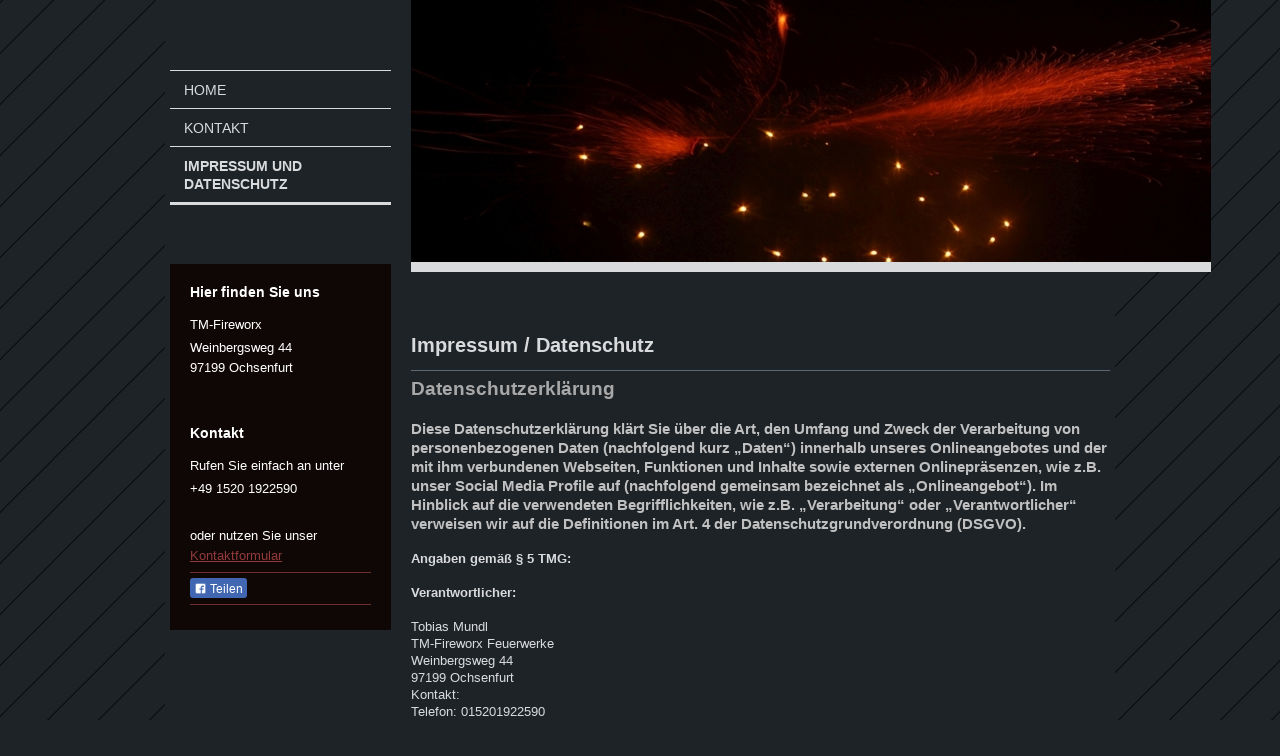

--- FILE ---
content_type: text/html; charset=UTF-8
request_url: http://www.tm-fireworx.de/impressum-und-datenschutz/
body_size: 17141
content:
<!DOCTYPE html>
<html lang="de"  ><head prefix="og: http://ogp.me/ns# fb: http://ogp.me/ns/fb# business: http://ogp.me/ns/business#">
    <meta http-equiv="Content-Type" content="text/html; charset=utf-8"/>
    <meta name="generator" content="IONOS MyWebsite"/>
        
    <link rel="dns-prefetch" href="//cdn.website-start.de/"/>
    <link rel="dns-prefetch" href="//124.mod.mywebsite-editor.com"/>
    <link rel="dns-prefetch" href="https://124.sb.mywebsite-editor.com/"/>
    <link rel="shortcut icon" href="//cdn.website-start.de/favicon.ico"/>
        <title>TM-Fireworx - Ochsenfurt - Impressum und Datenschutz</title>
    <style type="text/css">@media screen and (max-device-width: 1024px) {.diyw a.switchViewWeb {display: inline !important;}}</style>
    <style type="text/css">@media screen and (min-device-width: 1024px) {
            .mediumScreenDisabled { display:block }
            .smallScreenDisabled { display:block }
        }
        @media screen and (max-device-width: 1024px) { .mediumScreenDisabled { display:none } }
        @media screen and (max-device-width: 568px) { .smallScreenDisabled { display:none } }
                @media screen and (min-width: 1024px) {
            .mobilepreview .mediumScreenDisabled { display:block }
            .mobilepreview .smallScreenDisabled { display:block }
        }
        @media screen and (max-width: 1024px) { .mobilepreview .mediumScreenDisabled { display:none } }
        @media screen and (max-width: 568px) { .mobilepreview .smallScreenDisabled { display:none } }</style>
    <meta name="viewport" content="width=device-width, initial-scale=1, maximum-scale=1, minimal-ui"/>

<meta name="format-detection" content="telephone=no"/>
        <meta name="keywords" content="Impressum und Datenschutz"/>
            <meta name="description" content="TM-Fireworx, Ochsenfurt"/>
            <meta name="robots" content="index,follow"/>
        <link href="//cdn.website-start.de/templates/2118/style.css?1758547156484" rel="stylesheet" type="text/css"/>
    <link href="http://www.tm-fireworx.de/s/style/theming.css?1692107498" rel="stylesheet" type="text/css"/>
    <link href="//cdn.website-start.de/app/cdn/min/group/web.css?1758547156484" rel="stylesheet" type="text/css"/>
<link href="//cdn.website-start.de/app/cdn/min/moduleserver/css/de_DE/common,facebook,shoppingbasket?1758547156484" rel="stylesheet" type="text/css"/>
    <link href="//cdn.website-start.de/app/cdn/min/group/mobilenavigation.css?1758547156484" rel="stylesheet" type="text/css"/>
    <link href="https://124.sb.mywebsite-editor.com/app/logstate2-css.php?site=238858734&amp;t=1768917539" rel="stylesheet" type="text/css"/>

<script type="text/javascript">
    /* <![CDATA[ */
var stagingMode = '';
    /* ]]> */
</script>
<script src="https://124.sb.mywebsite-editor.com/app/logstate-js.php?site=238858734&amp;t=1768917539"></script>

    <link href="//cdn.website-start.de/templates/2118/print.css?1758547156484" rel="stylesheet" media="print" type="text/css"/>
    <script type="text/javascript">
    /* <![CDATA[ */
    var systemurl = 'https://124.sb.mywebsite-editor.com/';
    var webPath = '/';
    var proxyName = '';
    var webServerName = 'www.tm-fireworx.de';
    var sslServerUrl = 'https://ssl.kundenserver.de/www.tm-fireworx.de';
    var nonSslServerUrl = 'http://www.tm-fireworx.de';
    var webserverProtocol = 'http://';
    var nghScriptsUrlPrefix = '//124.mod.mywebsite-editor.com';
    var sessionNamespace = 'DIY_SB';
    var jimdoData = {
        cdnUrl:  '//cdn.website-start.de/',
        messages: {
            lightBox: {
    image : 'Bild',
    of: 'von'
}

        },
        isTrial: 0,
        pageId: 297186    };
    var script_basisID = "238858734";

    diy = window.diy || {};
    diy.web = diy.web || {};

        diy.web.jsBaseUrl = "//cdn.website-start.de/s/build/";

    diy.context = diy.context || {};
    diy.context.type = diy.context.type || 'web';
    /* ]]> */
</script>

<script type="text/javascript" src="//cdn.website-start.de/app/cdn/min/group/web.js?1758547156484" crossorigin="anonymous"></script><script type="text/javascript" src="//cdn.website-start.de/s/build/web.bundle.js?1758547156484" crossorigin="anonymous"></script><script type="text/javascript" src="//cdn.website-start.de/app/cdn/min/group/mobilenavigation.js?1758547156484" crossorigin="anonymous"></script><script src="//cdn.website-start.de/app/cdn/min/moduleserver/js/de_DE/common,facebook,shoppingbasket?1758547156484"></script>
<script type="text/javascript" src="https://cdn.website-start.de/proxy/apps/static/resource/dependencies/"></script><script type="text/javascript">
                    if (typeof require !== 'undefined') {
                        require.config({
                            waitSeconds : 10,
                            baseUrl : 'https://cdn.website-start.de/proxy/apps/static/js/'
                        });
                    }
                </script><script type="text/javascript" src="//cdn.website-start.de/app/cdn/min/group/pfcsupport.js?1758547156484" crossorigin="anonymous"></script>    <meta property="og:type" content="business.business"/>
    <meta property="og:url" content="http://www.tm-fireworx.de/impressum-und-datenschutz/"/>
    <meta property="og:title" content="TM-Fireworx - Ochsenfurt - Impressum und Datenschutz"/>
            <meta property="og:description" content="TM-Fireworx, Ochsenfurt"/>
                <meta property="og:image" content="http://www.tm-fireworx.de/s/img/emotionheader7993350.jpg"/>
        <meta property="business:contact_data:country_name" content="Deutschland"/>
    <meta property="business:contact_data:street_address" content="Friedrich-Ebert-Str. 24a"/>
    <meta property="business:contact_data:locality" content="Ochsenfurt"/>
    
    <meta property="business:contact_data:email" content="info@tm-fireworx.de"/>
    <meta property="business:contact_data:postal_code" content="97199"/>
    <meta property="business:contact_data:phone_number" content="+49 9331 3542"/>
    
    
</head>


<body class="body diyBgActive  cc-pagemode-default diyfeSidebarLeft diy-market-de_DE" data-pageid="297186" id="page-297186">
    
    <div class="diyw">
        <div class="diyweb" id="diyfeTop">
  
<nav id="diyfeMobileNav" class="diyfeCA diyfeCA1" role="navigation">
    <a title="Navigation aufklappen/zuklappen">Navigation aufklappen/zuklappen</a>
    <ul class="mainNav1"><li class=" hasSubNavigation"><a data-page-id="297183" href="http://www.tm-fireworx.de/" class=" level_1"><span>Home</span></a><span class="diyfeDropDownSubOpener">&nbsp;</span><div class="diyfeDropDownSubList diyfeCA diyfeCA1"><ul class="mainNav2"><li class=" hasSubNavigation"><a data-page-id="309376" href="http://www.tm-fireworx.de/home/ihr-wunsch/" class=" level_2"><span>Ihr Wunsch</span></a></li><li class=" hasSubNavigation"><a data-page-id="309375" href="http://www.tm-fireworx.de/home/was-wir-bieten/" class=" level_2"><span>Was wir bieten</span></a></li><li class=" hasSubNavigation"><a data-page-id="309377" href="http://www.tm-fireworx.de/home/fotogalerien/" class=" level_2"><span>Fotogalerien</span></a></li><li class=" hasSubNavigation"><a data-page-id="309378" href="http://www.tm-fireworx.de/home/referenzen/" class=" level_2"><span>Referenzen</span></a></li><li class=" hasSubNavigation"><a data-page-id="309387" href="http://www.tm-fireworx.de/home/links/" class=" level_2"><span>Links</span></a></li></ul></div></li><li class=" hasSubNavigation"><a data-page-id="297184" href="http://www.tm-fireworx.de/kontakt/" class=" level_1"><span>Kontakt</span></a></li><li class="current hasSubNavigation"><a data-page-id="297186" href="http://www.tm-fireworx.de/impressum-und-datenschutz/" class="current level_1"><span>Impressum und Datenschutz</span></a></li></ul></nav>
  <div class="diywebLiveArea diyfeCA diyfeCA1">
    <div class="diyfeGridGroup">
      <div class="diywebSecondary diyfeGE">
        <div class="diywebLogo diyfeCA diyfeCA2">
          
    <style type="text/css" media="all">
        /* <![CDATA[ */
                .diyw #website-logo {
            text-align: center !important;
                    }
        
                /* ]]> */
    </style>

    <div id="website-logo">
    
            </div>


        </div>
        <div id="diywebAppContainer1st"></div>
        <div class="diywebNav diywebNavMain diywebNav123 diyfeCA diyfeCA1">
          <div class="diywebGutter">
            <div class="webnavigation"><ul id="mainNav1" class="mainNav1"><li class="navTopItemGroup_1"><a data-page-id="297183" href="http://www.tm-fireworx.de/" class="level_1"><span>Home</span></a></li><li class="navTopItemGroup_2"><a data-page-id="297184" href="http://www.tm-fireworx.de/kontakt/" class="level_1"><span>Kontakt</span></a></li><li class="navTopItemGroup_3"><a data-page-id="297186" href="http://www.tm-fireworx.de/impressum-und-datenschutz/" class="current level_1"><span>Impressum und Datenschutz</span></a></li></ul></div>
          </div>
        </div>
        <div class="diywebSidebar diyfeCA diyfeCA3 ">
          <div class="diywebGutter">
            <div id="matrix_746484" class="sortable-matrix" data-matrixId="746484"><div class="n module-type-header diyfeLiveArea "> <h2><span class="diyfeDecoration">Hier finden Sie uns</span></h2> </div><div class="n module-type-text diyfeLiveArea "> <p><span itemscope="" itemtype="http://schema.org/Organization"><span itemprop="name">TM-Fireworx</span></span></p>
<p>Weinbergsweg 44<br/>
<span itemscope="" itemtype="http://schema.org/Organization"><span itemprop="address" itemscope="" itemtype="http://schema.org/PostalAddress"><span itemprop="postalCode">97199</span></span></span> <span itemscope="" itemtype="http://schema.org/Organization"><span itemprop="address" itemscope="" itemtype="http://schema.org/PostalAddress"><span itemprop="addressLocality">Ochsenfurt</span></span></span></p>
<p> </p>
<p> </p> </div><div class="n module-type-header diyfeLiveArea "> <h2><span class="diyfeDecoration">Kontakt</span></h2> </div><div class="n module-type-text diyfeLiveArea "> <p>Rufen Sie einfach an unter</p>
<p>+49 1520 1922590</p>
<p> </p>
<p>oder nutzen Sie unser <a href="http://www.tm-fireworx.de/kontakt/" target="_self">Kontaktformular</a></p> </div><div class="n module-type-hr diyfeLiveArea "> <div style="padding: 0px 0px">
    <div class="hr"></div>
</div>
 </div><div class="n module-type-remoteModule-facebook diyfeLiveArea ">             <div id="modul_7990747_content"><div id="NGH7990747_main">
    <div class="facebook-content">
        <a class="fb-share button" href="https://www.facebook.com/sharer.php?u=http%3A%2F%2Fwww.tm-fireworx.de%2Fimpressum-und-datenschutz%2F">
    <img src="http://www.tm-fireworx.de/proxy/static/mod/facebook/files/img/facebook-share-icon.png"/> Teilen</a>    </div>
</div>
</div><script>/* <![CDATA[ */var __NGHModuleInstanceData7990747 = __NGHModuleInstanceData7990747 || {};__NGHModuleInstanceData7990747.server = 'http://124.mod.mywebsite-editor.com';__NGHModuleInstanceData7990747.data_web = {};var m = mm[7990747] = new Facebook(7990747,48736,'facebook');if (m.initView_main != null) m.initView_main();/* ]]> */</script>
         </div><div class="n module-type-hr diyfeLiveArea "> <div style="padding: 0px 0px">
    <div class="hr"></div>
</div>
 </div></div>
          </div>
        </div><!-- .diywebSidebar -->
      </div><!-- .diywebSecondary -->
      <div class="diywebMain diyfeGE">
        <div class="diywebGutter">
          <div class="diywebEmotionHeader">
            
<style type="text/css" media="all">
.diyw div#emotion-header {
        max-width: 800px;
        max-height: 262px;
                background: #EEEEEE;
    }

.diyw div#emotion-header-title-bg {
    left: 0%;
    top: 20%;
    width: 100%;
    height: 15%;

    background-color: #FFFFFF;
    opacity: 0.50;
    filter: alpha(opacity = 50);
    display: none;}

.diyw div#emotion-header strong#emotion-header-title {
    left: 20%;
    top: 20%;
    color: #000000;
    display: none;    font: normal normal 24px/120% Helvetica, 'Helvetica Neue', 'Trebuchet MS', sans-serif;
}

.diyw div#emotion-no-bg-container{
    max-height: 262px;
}

.diyw div#emotion-no-bg-container .emotion-no-bg-height {
    margin-top: 32.75%;
}
</style>
<div id="emotion-header" data-action="loadView" data-params="active" data-imagescount="1">
            <img src="http://www.tm-fireworx.de/s/img/emotionheader7993350.jpg?1505639333.800px.262px" id="emotion-header-img" alt=""/>
            
        <div id="ehSlideshowPlaceholder">
            <div id="ehSlideShow">
                <div class="slide-container">
                                        <div style="background-color: #EEEEEE">
                            <img src="http://www.tm-fireworx.de/s/img/emotionheader7993350.jpg?1505639333.800px.262px" alt=""/>
                        </div>
                                    </div>
            </div>
        </div>


        <script type="text/javascript">
        //<![CDATA[
                diy.module.emotionHeader.slideShow.init({ slides: [{"url":"http:\/\/www.tm-fireworx.de\/s\/img\/emotionheader7993350.jpg?1505639333.800px.262px","image_alt":"","bgColor":"#EEEEEE"}] });
        //]]>
        </script>

    
    
    
    
    
    <script type="text/javascript">
    //<![CDATA[
    (function ($) {
        function enableSvgTitle() {
                        var titleSvg = $('svg#emotion-header-title-svg'),
                titleHtml = $('#emotion-header-title'),
                emoWidthAbs = 800,
                emoHeightAbs = 262,
                offsetParent,
                titlePosition,
                svgBoxWidth,
                svgBoxHeight;

                        if (titleSvg.length && titleHtml.length) {
                offsetParent = titleHtml.offsetParent();
                titlePosition = titleHtml.position();
                svgBoxWidth = titleHtml.width();
                svgBoxHeight = titleHtml.height();

                                titleSvg.get(0).setAttribute('viewBox', '0 0 ' + svgBoxWidth + ' ' + svgBoxHeight);
                titleSvg.css({
                   left: Math.roundTo(100 * titlePosition.left / offsetParent.width(), 3) + '%',
                   top: Math.roundTo(100 * titlePosition.top / offsetParent.height(), 3) + '%',
                   width: Math.roundTo(100 * svgBoxWidth / emoWidthAbs, 3) + '%',
                   height: Math.roundTo(100 * svgBoxHeight / emoHeightAbs, 3) + '%'
                });

                titleHtml.css('visibility','hidden');
                titleSvg.css('visibility','visible');
            }
        }

        
            var posFunc = function($, overrideSize) {
                var elems = [], containerWidth, containerHeight;
                                    elems.push({
                        selector: '#emotion-header-title',
                        overrideSize: true,
                        horPos: 24.02,
                        vertPos: 21.53                    });
                    lastTitleWidth = $('#emotion-header-title').width();
                                                elems.push({
                    selector: '#emotion-header-title-bg',
                    horPos: 0,
                    vertPos: 23.57                });
                                
                containerWidth = parseInt('800');
                containerHeight = parseInt('262');

                for (var i = 0; i < elems.length; ++i) {
                    var el = elems[i],
                        $el = $(el.selector),
                        pos = {
                            left: el.horPos,
                            top: el.vertPos
                        };
                    if (!$el.length) continue;
                    var anchorPos = $el.anchorPosition();
                    anchorPos.$container = $('#emotion-header');

                    if (overrideSize === true || el.overrideSize === true) {
                        anchorPos.setContainerSize(containerWidth, containerHeight);
                    } else {
                        anchorPos.setContainerSize(null, null);
                    }

                    var pxPos = anchorPos.fromAnchorPosition(pos),
                        pcPos = anchorPos.toPercentPosition(pxPos);

                    var elPos = {};
                    if (!isNaN(parseFloat(pcPos.top)) && isFinite(pcPos.top)) {
                        elPos.top = pcPos.top + '%';
                    }
                    if (!isNaN(parseFloat(pcPos.left)) && isFinite(pcPos.left)) {
                        elPos.left = pcPos.left + '%';
                    }
                    $el.css(elPos);
                }

                // switch to svg title
                enableSvgTitle();
            };

                        var $emotionImg = jQuery('#emotion-header-img');
            if ($emotionImg.length > 0) {
                // first position the element based on stored size
                posFunc(jQuery, true);

                // trigger reposition using the real size when the element is loaded
                var ehLoadEvTriggered = false;
                $emotionImg.one('load', function(){
                    posFunc(jQuery);
                    ehLoadEvTriggered = true;
                                        diy.module.emotionHeader.slideShow.start();
                                    }).each(function() {
                                        if(this.complete || typeof this.complete === 'undefined') {
                        jQuery(this).load();
                    }
                });

                                noLoadTriggeredTimeoutId = setTimeout(function() {
                    if (!ehLoadEvTriggered) {
                        posFunc(jQuery);
                    }
                    window.clearTimeout(noLoadTriggeredTimeoutId)
                }, 5000);//after 5 seconds
            } else {
                jQuery(function(){
                    posFunc(jQuery);
                });
            }

                        if (jQuery.isBrowser && jQuery.isBrowser.ie8) {
                var longTitleRepositionCalls = 0;
                longTitleRepositionInterval = setInterval(function() {
                    if (lastTitleWidth > 0 && lastTitleWidth != jQuery('#emotion-header-title').width()) {
                        posFunc(jQuery);
                    }
                    longTitleRepositionCalls++;
                    // try this for 5 seconds
                    if (longTitleRepositionCalls === 5) {
                        window.clearInterval(longTitleRepositionInterval);
                    }
                }, 1000);//each 1 second
            }

            }(jQuery));
    //]]>
    </script>

    </div>

          </div>
          <div class="diywebContent">
            
        <div id="content_area">
        	<div id="content_start"></div>
        	
        
        <div id="matrix_746491" class="sortable-matrix" data-matrixId="746491"><div class="n module-type-header diyfeLiveArea "> <h1><span class="diyfeDecoration">Impressum / Datenschutz</span></h1> </div><div class="n module-type-hr diyfeLiveArea "> <div style="padding: 0px 0px">
    <div class="hr"></div>
</div>
 </div><div class="n module-type-text diyfeLiveArea "> <h2 style="padding:0px;color:rgb(210, 59, 12);font-family:Arial, Helvetica, sans-serif;font-size:19.2px;"><span style="color:#A9A8A8;">Datenschutzerklärung</span></h2>
<h3 style="padding:0px;color:rgb(192, 192, 192);font-family:Arial, Helvetica, sans-serif;">Diese Datenschutzerklärung klärt Sie über die Art, den Umfang und Zweck der Verarbeitung von
personenbezogenen Daten (nachfolgend kurz „Daten“) innerhalb unseres Onlineangebotes und der mit ihm verbundenen Webseiten, Funktionen und Inhalte sowie externen Onlinepräsenzen, wie z.B. unser
Social Media Profile auf (nachfolgend gemeinsam bezeichnet als „Onlineangebot“). Im Hinblick auf die verwendeten Begrifflichkeiten, wie z.B. „Verarbeitung“ oder „Verantwortlicher“ verweisen wir auf
die Definitionen im Art. 4 der Datenschutzgrundverordnung (DSGVO).</h3>
<p> </p>
<p><strong>Angaben gemäß § 5 TMG:</strong></p>
<p> </p>
<p><strong>Verantwortlicher:</strong></p>
<p><br/>
Tobias Mundl<br/>
TM-Fireworx Feuerwerke<br/>
Weinbergsweg 44<br/>
97199 Ochsenfurt<br/>
Kontakt:<br/>
Telefon: 015201922590<br/>
E-Mail: info@tm-fireworx.de</p>
<p><br/>
<strong>Aufsichtsbehörde:</strong> </p>
<p><span style="font-size:12.6px;">Regierung von Unterfranken / Gewerbeaufsichtsamt Würzburg</span><br/>
-<br/>
<strong>Berufsbezeichnung:</strong> Pyrotechniker<br/>
<strong>Zuständige Kammer:</strong> Regierung von Unterfranken / Gewerbeaufsichtsamt Würzburg <br/>
<strong>Verliehen durch:</strong> <span style="background-color:#1e2327;"><span style="font-size:12.6px;"><span style="font-family:century gothic,avant garde,muli,sans-serif;"><span style="color:#d8dadc;">Regierung von Unterfranken / Gewerbeaufsichtsamt Würzburg</span></span></span></span></p>
<p><br/>
<strong>Es gelten folgende berufsrechtliche Regelungen:</strong> <br/>
Regelungen einsehbar unter: http://www.gesetze-im-internet.de/sprengg_1976/index.html</p>
<p> </p>
<p><br/>
<strong>Angaben zur Berufshaftpflichtversicherung:</strong></p>
<p> </p>
<p><strong>Name und Sitz des Versicherers:</strong><br/>
R+V Allgemeine Versicherung AG<br/>
Raiffeisenplatz 1<br/>
65189 Wiesbaden<br/>
Geltungsraum der Versicherung: Deutschland</p>
<p><br/>
Die Europäische Kommission stellt eine Plattform zur Online-Streitbeilegung (OS) bereit: <br/>
http://ec.europa.eu/consumers/odr / Unsere E-Mail-Adresse finden Sie oben im Impressum.<br/>
 <br/>
Wir sind nicht bereit oder verpflichtet, an Streitbeilegungsverfahren vor einer <br/>
Verbraucherschlichtungsstelle teilzunehmen.</p>
<p> </p>
<p>___________________________________________</p>
<p> </p>
<h3 style="padding:0px;color:rgb(192, 192, 192);font-family:Arial, Helvetica, sans-serif;">Arten der verarbeiteten Daten:</h3>
<p style="padding:0px;color:rgb(192, 192, 192);font-family:Arial, Helvetica, sans-serif;font-size:13.5px;">- Bestandsdaten (z.B., Namen, Adressen).<br/>
- Kontaktdaten (z.B., E-Mail, Telefonnummern).<br/>
- Inhaltsdaten (z.B., Texteingaben, Fotografien, Videos).<br/>
- Nutzungsdaten (z.B., besuchte Webseiten, Interesse an Inhalten, Zugriffszeiten).<br/>
- Meta-/Kommunikationsdaten (z.B., Geräte-Informationen, IP-Adressen).</p>
<h3 style="padding:0px;color:rgb(192, 192, 192);font-family:Arial, Helvetica, sans-serif;"> </h3>
<h3 style="padding:0px;color:rgb(192, 192, 192);font-family:Arial, Helvetica, sans-serif;">Kategorien betroffener Personen</h3>
<p style="padding:0px;color:rgb(192, 192, 192);font-family:Arial, Helvetica, sans-serif;font-size:13.5px;">Besucher und Nutzer des Onlineangebotes (Nachfolgend bezeichnen wir die betroffenen Personen
zusammenfassend auch als „Nutzer“).</p>
<h3 style="padding:0px;color:rgb(192, 192, 192);font-family:Arial, Helvetica, sans-serif;"> </h3>
<h3 style="padding:0px;color:rgb(192, 192, 192);font-family:Arial, Helvetica, sans-serif;">Zweck der Verarbeitung</h3>
<p style="padding:0px;color:rgb(192, 192, 192);font-family:Arial, Helvetica, sans-serif;font-size:13.5px;">- Zurverfügungstellung des Onlineangebotes, seiner Funktionen und Inhalte.<br/>
- Beantwortung von Kontaktanfragen und Kommunikation mit Nutzern.<br/>
- Sicherheitsmaßnahmen.<br/>
- Reichweitenmessung/Marketing</p>
<h3 style="padding:0px;color:rgb(192, 192, 192);font-family:Arial, Helvetica, sans-serif;"> </h3>
<h3 style="padding:0px;color:rgb(192, 192, 192);font-family:Arial, Helvetica, sans-serif;">Verwendete Begrifflichkeiten</h3>
<p style="padding:0px;color:rgb(192, 192, 192);font-family:Arial, Helvetica, sans-serif;font-size:13.5px;">„Personenbezogene Daten“ sind alle Informationen, die sich auf eine identifizierte oder
identifizierbare natürliche Person (im Folgenden „betroffene Person“) beziehen; als identifizierbar wird eine natürliche Person angesehen, die direkt oder indirekt, insbesondere mittels Zuordnung zu
einer Kennung wie einem Namen, zu einer Kennnummer, zu Standortdaten, zu einer Online-Kennung (z.B. Cookie) oder zu einem oder mehreren besonderen Merkmalen identifiziert werden kann, die Ausdruck
der physischen, physiologischen, genetischen, psychischen, wirtschaftlichen, kulturellen oder sozialen Identität dieser natürlichen Person sind.<br/>
<br/>
„Verarbeitung“ ist jeder mit oder ohne Hilfe automatisierter Verfahren ausgeführte Vorgang oder jede solche Vorgangsreihe im Zusammenhang mit personenbezogenen Daten. Der Begriff reicht weit und
umfasst praktisch jeden Umgang mit Daten.<br/>
<br/>
„Pseudonymisierung“ die Verarbeitung personenbezogener Daten in einer Weise, dass die personenbezogenen Daten ohne Hinzuziehung zusätzlicher Informationen nicht mehr einer spezifischen betroffenen
Person zugeordnet werden können, sofern diese zusätzlichen Informationen gesondert aufbewahrt werden und technischen und organisatorischen Maßnahmen unterliegen, die gewährleisten, dass die
personenbezogenen Daten nicht einer identifizierten oder identifizierbaren natürlichen Person zugewiesen werden.<br/>
<br/>
„Profiling“ jede Art der automatisierten Verarbeitung personenbezogener Daten, die darin besteht, dass diese personenbezogenen Daten verwendet werden, um bestimmte persönliche Aspekte, die sich auf
eine natürliche Person beziehen, zu bewerten, insbesondere um Aspekte bezüglich Arbeitsleistung, wirtschaftliche Lage, Gesundheit, persönliche Vorlieben, Interessen, Zuverlässigkeit, Verhalten,
Aufenthaltsort oder Ortswechsel dieser natürlichen Person zu analysieren oder vorherzusagen.<br/>
<br/>
Als „Verantwortlicher“ wird die natürliche oder juristische Person, Behörde, Einrichtung oder andere Stelle, die allein oder gemeinsam mit anderen über die Zwecke und Mittel der Verarbeitung von
personenbezogenen Daten entscheidet, bezeichnet.<br/>
<br/>
„Auftragsverarbeiter“ eine natürliche oder juristische Person, Behörde, Einrichtung oder andere Stelle, die personenbezogene Daten im Auftrag des Verantwortlichen verarbeitet.</p>
<h3 style="padding:0px;color:rgb(192, 192, 192);font-family:Arial, Helvetica, sans-serif;"> </h3>
<h3 style="padding:0px;color:rgb(192, 192, 192);font-family:Arial, Helvetica, sans-serif;">Maßgebliche Rechtsgrundlagen</h3>
<p style="padding:0px;color:rgb(192, 192, 192);font-family:Arial, Helvetica, sans-serif;font-size:13.5px;">Nach Maßgabe des Art. 13 DSGVO teilen wir Ihnen die Rechtsgrundlagen unserer
Datenverarbeitungen mit. Sofern die Rechtsgrundlage in der Datenschutzerklärung nicht genannt wird, gilt Folgendes: Die Rechtsgrundlage für die Einholung von Einwilligungen ist Art. 6 Abs. 1 lit. a
und Art. 7 DSGVO, die Rechtsgrundlage für die Verarbeitung zur Erfüllung unserer Leistungen und Durchführung vertraglicher Maßnahmen sowie Beantwortung von Anfragen ist Art. 6 Abs. 1 lit. b DSGVO,
die Rechtsgrundlage für die Verarbeitung zur Erfüllung unserer rechtlichen Verpflichtungen ist Art. 6 Abs. 1 lit. c DSGVO, und die Rechtsgrundlage für die Verarbeitung zur Wahrung unserer
berechtigten Interessen ist Art. 6 Abs. 1 lit. f DSGVO. Für den Fall, dass lebenswichtige Interessen der betroffenen Person oder einer anderen natürlichen Person eine Verarbeitung personenbezogener
Daten erforderlich machen, dient Art. 6 Abs. 1 lit. d DSGVO als Rechtsgrundlage.</p>
<h3 style="padding:0px;color:rgb(192, 192, 192);font-family:Arial, Helvetica, sans-serif;"> </h3>
<h3 style="padding:0px;color:rgb(192, 192, 192);font-family:Arial, Helvetica, sans-serif;">Sicherheitsmaßnahmen</h3>
<p style="padding:0px;color:rgb(192, 192, 192);font-family:Arial, Helvetica, sans-serif;font-size:13.5px;">Wir treffen nach Maßgabe des Art. 32 DSGVO unter Berücksichtigung des Stands der Technik,
der Implementierungskosten und der Art, des Umfangs, der Umstände und der Zwecke der Verarbeitung sowie der unterschiedlichen Eintrittswahrscheinlichkeit und Schwere des Risikos für die Rechte und
Freiheiten natürlicher Personen, geeignete technische und organisatorische Maßnahmen, um ein dem Risiko angemessenes Schutzniveau zu gewährleisten.<br/>
<br/>
Zu den Maßnahmen gehören insbesondere die Sicherung der Vertraulichkeit, Integrität und Verfügbarkeit von Daten durch Kontrolle des physischen Zugangs zu den Daten, als auch des sie betreffenden
Zugriffs, der Eingabe, Weitergabe, der Sicherung der Verfügbarkeit und ihrer Trennung. Des Weiteren haben wir Verfahren eingerichtet, die eine Wahrnehmung von Betroffenenrechten, Löschung von Daten
und Reaktion auf Gefährdung der Daten gewährleisten. Ferner berücksichtigen wir den Schutz personenbezogener Daten bereits bei der Entwicklung, bzw. Auswahl von Hardware, Software sowie Verfahren,
entsprechend dem Prinzip des Datenschutzes durch Technikgestaltung und durch datenschutzfreundliche Voreinstellungen (Art. 25 DSGVO).</p>
<h3 style="padding:0px;color:rgb(192, 192, 192);font-family:Arial, Helvetica, sans-serif;"> </h3>
<h3 style="padding:0px;color:rgb(192, 192, 192);font-family:Arial, Helvetica, sans-serif;">Zusammenarbeit mit Auftragsverarbeitern und Dritten</h3>
<p style="padding:0px;color:rgb(192, 192, 192);font-family:Arial, Helvetica, sans-serif;font-size:13.5px;">Sofern wir im Rahmen unserer Verarbeitung Daten gegenüber anderen Personen und Unternehmen
(Auftragsverarbeitern oder Dritten) offenbaren, sie an diese übermitteln oder ihnen sonst Zugriff auf die Daten gewähren, erfolgt dies nur auf Grundlage einer gesetzlichen Erlaubnis (z.B. wenn eine
Übermittlung der Daten an Dritte, wie an Zahlungsdienstleister, gem. Art. 6 Abs. 1 lit. b DSGVO zur Vertragserfüllung erforderlich ist), Sie eingewilligt haben, eine rechtliche Verpflichtung dies
vorsieht oder auf Grundlage unserer berechtigten Interessen (z.B. beim Einsatz von Beauftragten, Webhostern, etc.).<br/>
<br/>
Sofern wir Dritte mit der Verarbeitung von Daten auf Grundlage eines sog. „Auftragsverarbeitungsvertrages“ beauftragen, geschieht dies auf Grundlage des Art. 28 DSGVO.</p>
<h3 style="padding:0px;color:rgb(192, 192, 192);font-family:Arial, Helvetica, sans-serif;"> </h3>
<h3 style="padding:0px;color:rgb(192, 192, 192);font-family:Arial, Helvetica, sans-serif;">Übermittlungen in Drittländer</h3>
<p style="padding:0px;color:rgb(192, 192, 192);font-family:Arial, Helvetica, sans-serif;font-size:13.5px;">Sofern wir Daten in einem Drittland (d.h. außerhalb der Europäischen Union (EU) oder des
Europäischen Wirtschaftsraums (EWR)) verarbeiten oder dies im Rahmen der Inanspruchnahme von Diensten Dritter oder Offenlegung, bzw. Übermittlung von Daten an Dritte geschieht, erfolgt dies nur, wenn
es zur Erfüllung unserer (vor)vertraglichen Pflichten, auf Grundlage Ihrer Einwilligung, aufgrund einer rechtlichen Verpflichtung oder auf Grundlage unserer berechtigten Interessen geschieht.
Vorbehaltlich gesetzlicher oder vertraglicher Erlaubnisse, verarbeiten oder lassen wir die Daten in einem Drittland nur beim Vorliegen der besonderen Voraussetzungen der Art. 44 ff. DSGVO
verarbeiten. D.h. die Verarbeitung erfolgt z.B. auf Grundlage besonderer Garantien, wie der offiziell anerkannten Feststellung eines der EU entsprechenden Datenschutzniveaus (z.B. für die USA durch
das „Privacy Shield“) oder Beachtung offiziell anerkannter spezieller vertraglicher Verpflichtungen (so genannte „Standardvertragsklauseln“).</p>
<h3 style="padding:0px;color:rgb(192, 192, 192);font-family:Arial, Helvetica, sans-serif;"> </h3>
<h3 style="padding:0px;color:rgb(192, 192, 192);font-family:Arial, Helvetica, sans-serif;">Rechte der betroffenen Personen</h3>
<p style="padding:0px;color:rgb(192, 192, 192);font-family:Arial, Helvetica, sans-serif;font-size:13.5px;">Sie haben das Recht, eine Bestätigung darüber zu verlangen, ob betreffende Daten verarbeitet
werden und auf Auskunft über diese Daten sowie auf weitere Informationen und Kopie der Daten entsprechend Art. 15 DSGVO.<br/>
<br/>
Sie haben entsprechend. Art. 16 DSGVO das Recht, die Vervollständigung der Sie betreffenden Daten oder die Berichtigung der Sie betreffenden unrichtigen Daten zu verlangen.<br/>
<br/>
Sie haben nach Maßgabe des Art. 17 DSGVO das Recht zu verlangen, dass betreffende Daten unverzüglich gelöscht werden, bzw. alternativ nach Maßgabe des Art. 18 DSGVO eine Einschränkung der
Verarbeitung der Daten zu verlangen.<br/>
<br/>
Sie haben das Recht zu verlangen, dass die Sie betreffenden Daten, die Sie uns bereitgestellt haben nach Maßgabe des Art. 20 DSGVO zu erhalten und deren Übermittlung an andere Verantwortliche zu
fordern.<br/>
<br/>
Sie haben ferner gem. Art. 77 DSGVO das Recht, eine Beschwerde bei der zuständigen Aufsichtsbehörde einzureichen.</p>
<h3 style="padding:0px;color:rgb(192, 192, 192);font-family:Arial, Helvetica, sans-serif;"> </h3>
<h3 style="padding:0px;color:rgb(192, 192, 192);font-family:Arial, Helvetica, sans-serif;">Widerrufsrecht</h3>
<p style="padding:0px;color:rgb(192, 192, 192);font-family:Arial, Helvetica, sans-serif;font-size:13.5px;">Sie haben das Recht, erteilte Einwilligungen gem. Art. 7 Abs. 3 DSGVO mit Wirkung für die
Zukunft zu widerrufen</p>
<h3 style="padding:0px;color:rgb(192, 192, 192);font-family:Arial, Helvetica, sans-serif;"> </h3>
<h3 style="padding:0px;color:rgb(192, 192, 192);font-family:Arial, Helvetica, sans-serif;">Widerspruchsrecht</h3>
<p style="padding:0px;color:rgb(192, 192, 192);font-family:Arial, Helvetica, sans-serif;font-size:13.5px;">Sie können der künftigen Verarbeitung der Sie betreffenden Daten nach Maßgabe des Art. 21
DSGVO jederzeit widersprechen. Der Widerspruch kann insbesondere gegen die Verarbeitung für Zwecke der Direktwerbung erfolgen.</p>
<h3 style="padding:0px;color:rgb(192, 192, 192);font-family:Arial, Helvetica, sans-serif;"> </h3>
<h3 style="padding:0px;color:rgb(192, 192, 192);font-family:Arial, Helvetica, sans-serif;">Cookies und Widerspruchsrecht bei Direktwerbung</h3>
<p style="padding:0px;color:rgb(192, 192, 192);font-family:Arial, Helvetica, sans-serif;font-size:13.5px;">Als „Cookies“ werden kleine Dateien bezeichnet, die auf Rechnern der Nutzer gespeichert
werden. Innerhalb der Cookies können unterschiedliche Angaben gespeichert werden. Ein Cookie dient primär dazu, die Angaben zu einem Nutzer (bzw. dem Gerät auf dem das Cookie gespeichert ist) während
oder auch nach seinem Besuch innerhalb eines Onlineangebotes zu speichern. Als temporäre Cookies, bzw. „Session-Cookies“ oder „transiente Cookies“, werden Cookies bezeichnet, die gelöscht werden,
nachdem ein Nutzer ein Onlineangebot verlässt und seinen Browser schließt. In einem solchen Cookie kann z.B. der Inhalt eines Warenkorbs in einem Onlineshop oder ein Login-Status gespeichert werden.
Als „permanent“ oder „persistent“ werden Cookies bezeichnet, die auch nach dem Schließen des Browsers gespeichert bleiben. So kann z.B. der Login-Status gespeichert werden, wenn die Nutzer diese nach
mehreren Tagen aufsuchen. Ebenso können in einem solchen Cookie die Interessen der Nutzer gespeichert werden, die für Reichweitenmessung oder Marketingzwecke verwendet werden. Als
„Third-Party-Cookie“ werden Cookies bezeichnet, die von anderen Anbietern als dem Verantwortlichen, der das Onlineangebot betreibt, angeboten werden (andernfalls, wenn es nur dessen Cookies sind
spricht man von „First-Party Cookies“).<br/>
<br/>
Wir können temporäre und permanente Cookies einsetzen und klären hierüber im Rahmen unserer Datenschutzerklärung auf.<br/>
<br/>
Falls die Nutzer nicht möchten, dass Cookies auf ihrem Rechner gespeichert werden, werden sie gebeten die entsprechende Option in den Systemeinstellungen ihres Browsers zu deaktivieren. Gespeicherte
Cookies können in den Systemeinstellungen des Browsers gelöscht werden. Der Ausschluss von Cookies kann zu Funktionseinschränkungen dieses Onlineangebotes führen.<br/>
<br/>
Ein genereller Widerspruch gegen den Einsatz der zu Zwecken des Onlinemarketing eingesetzten Cookies kann bei einer Vielzahl der Dienste, vor allem im Fall des Trackings, über die US-amerikanische
Seite <a href="http://www.aboutads.info/choices/" style="color:rgb(192, 192, 192);">http://www.aboutads.info/choices/</a> oder die EU-Seite <a href="http://www.youronlinechoices.com/" style="color:rgb(192, 192, 192);">http://www.youronlinechoices.com/</a> erklärt werden. Des Weiteren kann die Speicherung von Cookies mittels deren Abschaltung in den Einstellungen des Browsers
erreicht werden. Bitte beachten Sie, dass dann gegebenenfalls nicht alle Funktionen dieses Onlineangebotes genutzt werden können.</p>
<h3 style="padding:0px;color:rgb(192, 192, 192);font-family:Arial, Helvetica, sans-serif;"> </h3>
<h3 style="padding:0px;color:rgb(192, 192, 192);font-family:Arial, Helvetica, sans-serif;">Löschung von Daten</h3>
<p style="padding:0px;color:rgb(192, 192, 192);font-family:Arial, Helvetica, sans-serif;font-size:13.5px;">Die von uns verarbeiteten Daten werden nach Maßgabe der Art. 17 und 18 DSGVO gelöscht oder
in ihrer Verarbeitung eingeschränkt. Sofern nicht im Rahmen dieser Datenschutzerklärung ausdrücklich angegeben, werden die bei uns gespeicherten Daten gelöscht, sobald sie für ihre Zweckbestimmung
nicht mehr erforderlich sind und der Löschung keine gesetzlichen Aufbewahrungspflichten entgegenstehen. Sofern die Daten nicht gelöscht werden, weil sie für andere und gesetzlich zulässige Zwecke
erforderlich sind, wird deren Verarbeitung eingeschränkt. D.h. die Daten werden gesperrt und nicht für andere Zwecke verarbeitet. Das gilt z.B. für Daten, die aus handels- oder steuerrechtlichen
Gründen aufbewahrt werden müssen.<br/>
<br/>
Nach gesetzlichen Vorgaben in Deutschland, erfolgt die Aufbewahrung insbesondere für 10 Jahre gemäß §§ 147 Abs. 1 AO, 257 Abs. 1 Nr. 1 und 4, Abs. 4 HGB (Bücher, Aufzeichnungen, Lageberichte,
Buchungsbelege, Handelsbücher, für Besteuerung relevanter Unterlagen, etc.) und 6 Jahre gemäß § 257 Abs. 1 Nr. 2 und 3, Abs. 4 HGB (Handelsbriefe).<br/>
<br/>
Nach gesetzlichen Vorgaben in Österreich erfolgt die Aufbewahrung insbesondere für 7 J gemäß § 132 Abs. 1 BAO (Buchhaltungsunterlagen, Belege/Rechnungen, Konten, Belege, Geschäftspapiere, Aufstellung
der Einnahmen und Ausgaben, etc.), für 22 Jahre im Zusammenhang mit Grundstücken und für 10 Jahre bei Unterlagen im Zusammenhang mit elektronisch erbrachten Leistungen, Telekommunikations-, Rundfunk-
und Fernsehleistungen, die an Nichtunternehmer in EU-Mitgliedstaaten erbracht werden und für die der Mini-One-Stop-Shop (MOSS) in Anspruch genommen wird.</p>
<p style="padding:0px;color:rgb(192, 192, 192);font-family:Arial, Helvetica, sans-serif;font-size:13.5px;"> </p>
<h3 style="padding:0px;color:rgb(192, 192, 192);font-family:Arial, Helvetica, sans-serif;">Geschäftsbezogene Verarbeitung</h3>
<p style="padding:0px;color:rgb(192, 192, 192);font-family:Arial, Helvetica, sans-serif;font-size:13.5px;"> </p>
<p style="padding:0px;color:rgb(192, 192, 192);font-family:Arial, Helvetica, sans-serif;font-size:13.5px;">Zusätzlich verarbeiten wir<br/>
- Vertragsdaten (z.B., Vertragsgegenstand, Laufzeit, Kundenkategorie).<br/>
- Zahlungsdaten (z.B., Bankverbindung, Zahlungshistorie)<br/>
von unseren Kunden, Interessenten und Geschäftspartner zwecks Erbringung vertraglicher Leistungen, Service und Kundenpflege, Marketing, Werbung und Marktforschung.</p>
<p style="padding:0px;color:rgb(192, 192, 192);font-family:Arial, Helvetica, sans-serif;font-size:13.5px;"> </p>
<h3 style="padding:0px;color:rgb(192, 192, 192);font-family:Arial, Helvetica, sans-serif;">Administration, Finanzbuchhaltung, Büroorganisation, Kontaktverwaltung</h3>
<p style="padding:0px;color:rgb(192, 192, 192);font-family:Arial, Helvetica, sans-serif;font-size:13.5px;"> </p>
<p style="padding:0px;color:rgb(192, 192, 192);font-family:Arial, Helvetica, sans-serif;font-size:13.5px;">Wir verarbeiten Daten im Rahmen von Verwaltungsaufgaben sowie Organisation unseres Betriebs,
Finanzbuchhaltung und Befolgung der gesetzlichen Pflichten, wie z.B. der Archivierung. Hierbei verarbeiten wir dieselben Daten, die wir im Rahmen der Erbringung unserer vertraglichen Leistungen
verarbeiten. Die Verarbeitungsgrundlagen sind Art. 6 Abs. 1 lit. c. DSGVO, Art. 6 Abs. 1 lit. f. DSGVO. Von der Verarbeitung sind Kunden, Interessenten, Geschäftspartner und Websitebesucher
betroffen. Der Zweck und unser Interesse an der Verarbeitung liegt in der Administration, Finanzbuchhaltung, Büroorganisation, Archivierung von Daten, also Aufgaben die der Aufrechterhaltung unserer
Geschäftstätigkeiten, Wahrnehmung unserer Aufgaben und Erbringung unserer Leistungen dienen. Die Löschung der Daten im Hinblick auf vertragliche Leistungen und die vertragliche Kommunikation
entspricht den, bei diesen Verarbeitungstätigkeiten genannten Angaben.<br/>
<br/>
Wir offenbaren oder übermitteln hierbei Daten an die Finanzverwaltung, Berater, wie z.B., Steuerberater oder Wirtschaftsprüfer sowie weitere Gebührenstellen und Zahlungsdienstleister.<br/>
<br/>
Ferner speichern wir auf Grundlage unserer betriebswirtschaftlichen Interessen Angaben zu Lieferanten, Veranstaltern und sonstigen Geschäftspartnern, z.B. zwecks späterer Kontaktaufnahme. Diese
mehrheitlich unternehmensbezogenen Daten, speichern wir grundsätzlich dauerhaft.</p>
<p style="padding:0px;color:rgb(192, 192, 192);font-family:Arial, Helvetica, sans-serif;font-size:13.5px;"> </p>
<h3 style="padding:0px;color:rgb(192, 192, 192);font-family:Arial, Helvetica, sans-serif;">Kontaktaufnahme</h3>
<p style="padding:0px;color:rgb(192, 192, 192);font-family:Arial, Helvetica, sans-serif;font-size:13.5px;"> </p>
<p style="padding:0px;color:rgb(192, 192, 192);font-family:Arial, Helvetica, sans-serif;font-size:13.5px;">Bei der Kontaktaufnahme mit uns (z.B. per Kontaktformular, E-Mail, Telefon oder via sozialer
Medien) werden die Angaben des Nutzers zur Bearbeitung der Kontaktanfrage und deren Abwicklung gem. Art. 6 Abs. 1 lit. b. (im Rahmen vertraglicher-/vorvertraglicher Beziehungen), Art. 6 Abs. 1 lit.
f. (andere Anfragen) DSGVO verarbeitet.. Die Angaben der Nutzer können in einem Customer-Relationship-Management System ("CRM System") oder vergleichbarer Anfragenorganisation gespeichert
werden.<br/>
<br/>
Wir löschen die Anfragen, sofern diese nicht mehr erforderlich sind. Wir überprüfen die Erforderlichkeit alle zwei Jahre; Ferner gelten die gesetzlichen Archivierungspflichten.</p>
<p style="padding:0px;color:rgb(192, 192, 192);font-family:Arial, Helvetica, sans-serif;font-size:13.5px;"> </p>
<h3 style="padding:0px;color:rgb(192, 192, 192);font-family:Arial, Helvetica, sans-serif;">Hosting und E-Mail-Versand</h3>
<p style="padding:0px;color:rgb(192, 192, 192);font-family:Arial, Helvetica, sans-serif;font-size:13.5px;"> </p>
<p style="padding:0px;color:rgb(192, 192, 192);font-family:Arial, Helvetica, sans-serif;font-size:13.5px;">Die von uns in Anspruch genommenen Hosting-Leistungen dienen der Zurverfügungstellung der
folgenden Leistungen: Infrastruktur- und Plattformdienstleistungen, Rechenkapazität, Speicherplatz und Datenbankdienste, E-Mail-Versand, Sicherheitsleistungen sowie technische Wartungsleistungen, die
wir zum Zwecke des Betriebs dieses Onlineangebotes einsetzen.<br/>
<br/>
Hierbei verarbeiten wir, bzw. unser Hostinganbieter Bestandsdaten, Kontaktdaten, Inhaltsdaten, Vertragsdaten, Nutzungsdaten, Meta- und Kommunikationsdaten von Kunden, Interessenten und Besuchern
dieses Onlineangebotes auf Grundlage unserer berechtigten Interessen an einer effizienten und sicheren Zurverfügungstellung dieses Onlineangebotes gem. Art. 6 Abs. 1 lit. f DSGVO i.V.m. Art. 28 DSGVO
(Abschluss Auftragsverarbeitungsvertrag).</p>
<p style="padding:0px;color:rgb(192, 192, 192);font-family:Arial, Helvetica, sans-serif;font-size:13.5px;"> </p>
<h3 style="padding:0px;color:rgb(192, 192, 192);font-family:Arial, Helvetica, sans-serif;">Erhebung von Zugriffsdaten und Logfiles</h3>
<p style="padding:0px;color:rgb(192, 192, 192);font-family:Arial, Helvetica, sans-serif;font-size:13.5px;"> </p>
<p style="padding:0px;color:rgb(192, 192, 192);font-family:Arial, Helvetica, sans-serif;font-size:13.5px;">Wir, bzw. unser Hostinganbieter, erhebt auf Grundlage unserer berechtigten Interessen im
Sinne des Art. 6 Abs. 1 lit. f. DSGVO Daten über jeden Zugriff auf den Server, auf dem sich dieser Dienst befindet (sogenannte Serverlogfiles). Zu den Zugriffsdaten gehören Name der abgerufenen
Webseite, Datei, Datum und Uhrzeit des Abrufs, übertragene Datenmenge, Meldung über erfolgreichen Abruf, Browsertyp nebst Version, das Betriebssystem des Nutzers, Referrer URL (die zuvor besuchte
Seite), IP-Adresse und der anfragende Provider.<br/>
<br/>
Logfile-Informationen werden aus Sicherheitsgründen (z.B. zur Aufklärung von Missbrauchs- oder Betrugshandlungen) für die Dauer von maximal 7 Tagen gespeichert und danach gelöscht. Daten, deren
weitere Aufbewahrung zu Beweiszwecken erforderlich ist, sind bis zur endgültigen Klärung des jeweiligen Vorfalls von der Löschung ausgenommen.</p>
<p style="padding:0px;color:rgb(192, 192, 192);font-family:Arial, Helvetica, sans-serif;font-size:13.5px;"> </p>
<h3 style="padding:0px;color:rgb(192, 192, 192);font-family:Arial, Helvetica, sans-serif;">Onlinepräsenzen in sozialen Medien</h3>
<p style="padding:0px;color:rgb(192, 192, 192);font-family:Arial, Helvetica, sans-serif;font-size:13.5px;"> </p>
<p style="padding:0px;color:rgb(192, 192, 192);font-family:Arial, Helvetica, sans-serif;font-size:13.5px;">Wir unterhalten Onlinepräsenzen innerhalb sozialer Netzwerke und Plattformen, um mit den
dort aktiven Kunden, Interessenten und Nutzern kommunizieren und sie dort über unsere Leistungen informieren zu können. Beim Aufruf der jeweiligen Netzwerke und Plattformen gelten die
Geschäftsbedingungen und die Datenverarbeitungsrichtlinien deren jeweiligen Betreiber.<br/>
<br/>
Soweit nicht anders im Rahmen unserer Datenschutzerklärung angegeben, verarbeiten wir die Daten der Nutzer sofern diese mit uns innerhalb der sozialen Netzwerke und Plattformen kommunizieren, z.B.
Beiträge auf unseren Onlinepräsenzen verfassen oder uns Nachrichten zusenden.</p>
<p style="padding:0px;color:rgb(192, 192, 192);font-family:Arial, Helvetica, sans-serif;font-size:13.5px;"> </p>
<h3 style="padding:0px;color:rgb(192, 192, 192);font-family:Arial, Helvetica, sans-serif;">Einbindung von Diensten und Inhalten Dritter</h3>
<p style="padding:0px;color:rgb(192, 192, 192);font-family:Arial, Helvetica, sans-serif;font-size:13.5px;"> </p>
<p style="padding:0px;color:rgb(192, 192, 192);font-family:Arial, Helvetica, sans-serif;font-size:13.5px;">Wir setzen innerhalb unseres Onlineangebotes auf Grundlage unserer berechtigten Interessen
(d.h. Interesse an der Analyse, Optimierung und wirtschaftlichem Betrieb unseres Onlineangebotes im Sinne des Art. 6 Abs. 1 lit. f. DSGVO) Inhalts- oder Serviceangebote von Drittanbietern ein, um
deren Inhalte und Services, wie z.B. Videos oder Schriftarten einzubinden (nachfolgend einheitlich bezeichnet als “Inhalte”).<br/>
<br/>
Dies setzt immer voraus, dass die Drittanbieter dieser Inhalte, die IP-Adresse der Nutzer wahrnehmen, da sie ohne die IP-Adresse die Inhalte nicht an deren Browser senden könnten. Die IP-Adresse ist
damit für die Darstellung dieser Inhalte erforderlich. Wir bemühen uns nur solche Inhalte zu verwenden, deren jeweilige Anbieter die IP-Adresse lediglich zur Auslieferung der Inhalte verwenden.
Drittanbieter können ferner so genannte Pixel-Tags (unsichtbare Grafiken, auch als "Web Beacons" bezeichnet) für statistische oder Marketingzwecke verwenden. Durch die "Pixel-Tags" können
Informationen, wie der Besucherverkehr auf den Seiten dieser Website ausgewertet werden. Die pseudonymen Informationen können ferner in Cookies auf dem Gerät der Nutzer gespeichert werden und unter
anderem technische Informationen zum Browser und Betriebssystem, verweisende Webseiten, Besuchszeit sowie weitere Angaben zur Nutzung unseres Onlineangebotes enthalten, als auch mit solchen
Informationen aus anderen Quellen verbunden werden.</p>
<p style="padding:0px;color:rgb(192, 192, 192);font-family:Arial, Helvetica, sans-serif;font-size:13.5px;"> </p>
<h3 style="padding:0px;color:rgb(192, 192, 192);font-family:Arial, Helvetica, sans-serif;">Vimeo</h3>
<p style="padding:0px;color:rgb(192, 192, 192);font-family:Arial, Helvetica, sans-serif;font-size:13.5px;"> </p>
<p style="padding:0px;color:rgb(192, 192, 192);font-family:Arial, Helvetica, sans-serif;font-size:13.5px;">Wir können die Videos der Plattform “Vimeo” des Anbieters Vimeo Inc., Attention: Legal
Department, 555 West 18th Street New York, New York 10011, USA, einbinden. Datenschutzerklärung: <a href="https://vimeo.com/privacy" style="color:rgb(192, 192, 192);" target="_blank">https://vimeo.com/privacy</a>. WIr weisen darauf hin, dass Vimeo Google Analytics einsetzen kann und verweisen hierzu auf die Datenschutzerklärung (<a href="https://www.google.com/policies/privacy" style="color:rgb(192, 192, 192);" target="_blank">https://www.google.com/policies/privacy</a>) sowie Opt-Out-Möglichkeiten für Google-Analytics (<a href="http://tools.google.com/dlpage/gaoptout?hl=de" style="color:rgb(192, 192, 192);" target="_blank">http://tools.google.com/dlpage/gaoptout?hl=de</a>) oder die Einstellungen von Google für die
Datennutzung zu Marketingzwecken (<a href="https://adssettings.google.com/" style="color:rgb(192, 192, 192);" target="_blank">https://adssettings.google.com/.</a>).</p>
<p style="padding:0px;color:rgb(192, 192, 192);font-family:Arial, Helvetica, sans-serif;font-size:13.5px;"> </p>
<h3 style="padding:0px;color:rgb(192, 192, 192);font-family:Arial, Helvetica, sans-serif;">Youtube</h3>
<p style="padding:0px;color:rgb(192, 192, 192);font-family:Arial, Helvetica, sans-serif;font-size:13.5px;"> </p>
<p style="padding:0px;color:rgb(192, 192, 192);font-family:Arial, Helvetica, sans-serif;font-size:13.5px;">Wir binden die Videos der Plattform “YouTube” des Anbieters Google LLC, 1600 Amphitheatre
Parkway, Mountain View, CA 94043, USA, ein. Datenschutzerklärung: <a href="https://www.google.com/policies/privacy/" style="color:rgb(192, 192, 192);" target="_blank">https://www.google.com/policies/privacy/</a>, Opt-Out: <a href="https://adssettings.google.com/authenticated" style="color:rgb(192, 192, 192);" target="_blank">https://adssettings.google.com/authenticated</a>.</p>
<p style="padding:0px;color:rgb(192, 192, 192);font-family:Arial, Helvetica, sans-serif;font-size:13.5px;"> </p>
<h3 style="padding:0px;color:rgb(192, 192, 192);font-family:Arial, Helvetica, sans-serif;">Google Fonts</h3>
<p style="padding:0px;color:rgb(192, 192, 192);font-family:Arial, Helvetica, sans-serif;font-size:13.5px;"> </p>
<p style="padding:0px;color:rgb(192, 192, 192);font-family:Arial, Helvetica, sans-serif;font-size:13.5px;">Wir binden die Schriftarten ("Google Fonts") des Anbieters Google LLC, 1600 Amphitheatre
Parkway, Mountain View, CA 94043, USA, ein. Datenschutzerklärung: <a href="https://www.google.com/policies/privacy/" style="color:rgb(192, 192, 192);" target="_blank">https://www.google.com/policies/privacy/</a>, Opt-Out: <a href="https://adssettings.google.com/authenticated" style="color:rgb(192, 192, 192);" target="_blank">https://adssettings.google.com/authenticated</a>.</p>
<p style="padding:0px;color:rgb(192, 192, 192);font-family:Arial, Helvetica, sans-serif;font-size:13.5px;"> </p>
<h3 style="padding:0px;color:rgb(192, 192, 192);font-family:Arial, Helvetica, sans-serif;">Google ReCaptcha</h3>
<p style="padding:0px;color:rgb(192, 192, 192);font-family:Arial, Helvetica, sans-serif;font-size:13.5px;"> </p>
<p style="padding:0px;color:rgb(192, 192, 192);font-family:Arial, Helvetica, sans-serif;font-size:13.5px;">Wir binden die Funktion zur Erkennung von Bots, z.B. bei Eingaben in Onlineformularen
("ReCaptcha") des Anbieters Google LLC, 1600 Amphitheatre Parkway, Mountain View, CA 94043, USA, ein. Datenschutzerklärung: <a href="https://www.google.com/policies/privacy/" style="color:rgb(192, 192, 192);" target="_blank">https://www.google.com/policies/privacy/</a>, Opt-Out: <a href="https://adssettings.google.com/authenticated" style="color:rgb(192, 192, 192);" target="_blank">https://adssettings.google.com/authenticated</a>.</p>
<p style="padding:0px;color:rgb(192, 192, 192);font-family:Arial, Helvetica, sans-serif;font-size:13.5px;"> </p>
<h3 style="padding:0px;color:rgb(192, 192, 192);font-family:Arial, Helvetica, sans-serif;">Google Maps</h3>
<p style="padding:0px;color:rgb(192, 192, 192);font-family:Arial, Helvetica, sans-serif;font-size:13.5px;"> </p>
<p style="padding:0px;color:rgb(192, 192, 192);font-family:Arial, Helvetica, sans-serif;font-size:13.5px;">Wir binden die Landkarten des Dienstes “Google Maps” des Anbieters Google LLC, 1600
Amphitheatre Parkway, Mountain View, CA 94043, USA, ein. Zu den verarbeiteten Daten können insbesondere IP-Adressen und Standortdaten der Nutzer gehören, die jedoch nicht ohne deren Einwilligung (im
Regelfall im Rahmen der Einstellungen ihrer Mobilgeräte vollzogen), erhoben werden. Die Daten können in den USA verarbeitet werden. Datenschutzerklärung: <a href="https://www.google.com/policies/privacy/" style="color:rgb(192, 192, 192);" target="_blank">https://www.google.com/policies/privacy/</a>, Opt-Out: <a href="https://adssettings.google.com/authenticated" style="color:rgb(192, 192, 192);" target="_blank">https://adssettings.google.com/authenticated</a>.</p>
<p style="padding:0px;color:rgb(192, 192, 192);font-family:Arial, Helvetica, sans-serif;font-size:13.5px;"> </p>
<h3 style="padding:0px;color:rgb(192, 192, 192);font-family:Arial, Helvetica, sans-serif;">Verwendung von Facebook Social Plugins</h3>
<p style="padding:0px;color:rgb(192, 192, 192);font-family:Arial, Helvetica, sans-serif;font-size:13.5px;"> </p>
<p style="padding:0px;color:rgb(192, 192, 192);font-family:Arial, Helvetica, sans-serif;font-size:13.5px;">Wir nutzen auf Grundlage unserer berechtigten Interessen (d.h. Interesse an der Analyse,
Optimierung und wirtschaftlichem Betrieb unseres Onlineangebotes im Sinne des Art. 6 Abs. 1 lit. f. DSGVO) Social Plugins ("Plugins") des sozialen Netzwerkes facebook.com, welches von der Facebook
Ireland Ltd., 4 Grand Canal Square, Grand Canal Harbour, Dublin 2, Irland betrieben wird ("Facebook").<br/>
Hierzu können z.B. Inhalte wie Bilder, Videos oder Texte und Schaltflächen gehören, mit denen Nutzer Inhalte dieses Onlineangebotes innerhalb von Facebook teilen können. Die Liste und das Aussehen
der Facebook Social Plugins kann hier eingesehen werden: <a href="https://developers.facebook.com/docs/plugins/" style="color:rgb(192, 192, 192);" target="_blank">https://developers.facebook.com/docs/plugins/</a>.<br/>
<br/>
Facebook ist unter dem Privacy-Shield-Abkommen zertifiziert und bietet hierdurch eine Garantie, das europäische Datenschutzrecht einzuhalten (<a href="https://www.privacyshield.gov/participant?id=a2zt0000000GnywAAC&amp;status=Active" style="color:rgb(192, 192, 192);" target="_blank">https://www.privacyshield.gov/participant?id=a2zt0000000GnywAAC&amp;status=Active</a>).<br/>
<br/>
Wenn ein Nutzer eine Funktion dieses Onlineangebotes aufruft, die ein solches Plugin enthält, baut sein Gerät eine direkte Verbindung mit den Servern von Facebook auf. Der Inhalt des Plugins wird von
Facebook direkt an das Gerät des Nutzers übermittelt und von diesem in das Onlineangebot eingebunden. Dabei können aus den verarbeiteten Daten Nutzungsprofile der Nutzer erstellt werden. Wir haben
daher keinen Einfluss auf den Umfang der Daten, die Facebook mit Hilfe dieses Plugins erhebt und informiert die Nutzer daher entsprechend unserem Kenntnisstand.<br/>
<br/>
Durch die Einbindung der Plugins erhält Facebook die Information, dass ein Nutzer die entsprechende Seite des Onlineangebotes aufgerufen hat. Ist der Nutzer bei Facebook eingeloggt, kann Facebook den
Besuch seinem Facebook-Konto zuordnen. Wenn Nutzer mit den Plugins interagieren, zum Beispiel den Like Button betätigen oder einen Kommentar abgeben, wird die entsprechende Information von Ihrem
Gerät direkt an Facebook übermittelt und dort gespeichert. Falls ein Nutzer kein Mitglied von Facebook ist, besteht trotzdem die Möglichkeit, dass Facebook seine IP-Adresse in Erfahrung bringt und
speichert. Laut Facebook wird in Deutschland nur eine anonymisierte IP-Adresse gespeichert.<br/>
<br/>
Zweck und Umfang der Datenerhebung und die weitere Verarbeitung und Nutzung der Daten durch Facebook sowie die diesbezüglichen Rechte und Einstellungsmöglichkeiten zum Schutz der Privatsphäre der
Nutzer, können diese den Datenschutzhinweisen von Facebook entnehmen: <a href="https://www.facebook.com/about/privacy/" style="color:rgb(192, 192, 192);" target="_blank">https://www.facebook.com/about/privacy/</a>.<br/>
<br/>
Wenn ein Nutzer Facebookmitglied ist und nicht möchte, dass Facebook über dieses Onlineangebot Daten über ihn sammelt und mit seinen bei Facebook gespeicherten Mitgliedsdaten verknüpft, muss er sich
vor der Nutzung unseres Onlineangebotes bei Facebook ausloggen und seine Cookies löschen. Weitere Einstellungen und Widersprüche zur Nutzung von Daten für Werbezwecke, sind innerhalb der
Facebook-Profileinstellungen möglich: <a href="https://www.facebook.com/settings?tab=ads" style="color:rgb(192, 192, 192);" target="_blank">https://www.facebook.com/settings?tab=ads</a>  oder über die US-amerikanische Seite <a href="http://www.aboutads.info/choices/" style="color:rgb(192, 192, 192);" target="_blank">http://www.aboutads.info/choices/</a>  oder die EU-Seite <a href="http://www.youronlinechoices.com/" style="color:rgb(192, 192, 192);" target="_blank">http://www.youronlinechoices.com/</a>. Die Einstellungen erfolgen plattformunabhängig, d.h. sie werden für alle Geräte, wie Desktopcomputer oder mobile Geräte übernommen.</p>
<p style="padding:0px;color:rgb(192, 192, 192);font-family:Arial, Helvetica, sans-serif;font-size:13.5px;"> </p>
<h3 style="padding:0px;color:rgb(192, 192, 192);font-family:Arial, Helvetica, sans-serif;">Twitter</h3>
<p style="padding:0px;color:rgb(192, 192, 192);font-family:Arial, Helvetica, sans-serif;font-size:13.5px;"> </p>
<p style="padding:0px;color:rgb(192, 192, 192);font-family:Arial, Helvetica, sans-serif;font-size:13.5px;">Innerhalb unseres Onlineangebotes können Funktionen und Inhalte des Dienstes Twitter,
angeboten durch die Twitter Inc., 1355 Market Street, Suite 900, San Francisco, CA 94103, USA, eingebunden werden. Hierzu können z.B. Inhalte wie Bilder, Videos oder Texte und Schaltflächen gehören,
mit denen Nutzer Inhalte dieses Onlineangebotes innerhalb von Twitter teilen können.<br/>
Sofern die Nutzer Mitglieder der Plattform Twitter sind, kann Twitter den Aufruf der o.g. Inhalte und Funktionen den dortigen Profilen der Nutzer zuordnen. Twitter ist unter dem
Privacy-Shield-Abkommen zertifiziert und bietet hierdurch eine Garantie, das europäische Datenschutzrecht einzuhalten (<a href="https://www.privacyshield.gov/participant?id=a2zt0000000TORzAAO&amp;status=Active" style="color:rgb(192, 192, 192);" target="_blank">https://www.privacyshield.gov/participant?id=a2zt0000000TORzAAO&amp;status=Active</a>). Datenschutzerklärung: <a href="https://twitter.com/de/privacy" style="color:rgb(192, 192, 192);" target="_blank">https://twitter.com/de/privacy</a>, Opt-Out: <a href="https://twitter.com/personalization" style="color:rgb(192, 192, 192);" target="_blank">https://twitter.com/personalization</a>.</p>
<p style="padding:0px;color:rgb(192, 192, 192);font-family:Arial, Helvetica, sans-serif;font-size:13.5px;"> </p>
<h3 style="padding:0px;color:rgb(192, 192, 192);font-family:Arial, Helvetica, sans-serif;">Instagram</h3>
<p style="padding:0px;color:rgb(192, 192, 192);font-family:Arial, Helvetica, sans-serif;font-size:13.5px;"> </p>
<p style="padding:0px;color:rgb(192, 192, 192);font-family:Arial, Helvetica, sans-serif;font-size:13.5px;">Innerhalb unseres Onlineangebotes können Funktionen und Inhalte des Dienstes Instagram,
angeboten durch die Instagram Inc., 1601 Willow Road, Menlo Park, CA, 94025, USA, eingebunden werden. Hierzu können z.B. Inhalte wie Bilder, Videos oder Texte und Schaltflächen gehören, mit denen
Nutzer Inhalte dieses Onlineangebotes innerhalb von Instagram teilen können. Sofern die Nutzer Mitglieder der Plattform Instagram sind, kann Instagram den Aufruf der o.g. Inhalte und Funktionen den
dortigen Profilen der Nutzer zuordnen. Datenschutzerklärung von Instagram: <a href="http://instagram.com/about/legal/privacy/" style="color:rgb(192, 192, 192);" target="_blank">http://instagram.com/about/legal/privacy/</a>.</p>
<p style="padding:0px;color:rgb(192, 192, 192);font-family:Arial, Helvetica, sans-serif;font-size:13.5px;"> </p>
<h3 style="padding:0px;color:rgb(192, 192, 192);font-family:Arial, Helvetica, sans-serif;">Google+</h3>
<p style="padding:0px;color:rgb(192, 192, 192);font-family:Arial, Helvetica, sans-serif;font-size:13.5px;"> </p>
<p style="padding:0px;color:rgb(192, 192, 192);font-family:Arial, Helvetica, sans-serif;font-size:13.5px;">Innerhalb unseres Onlineangebotes können Funktionen und Inhalte der Plattform Google+,
angeboten durch die Google LLC, 1600 Amphitheatre Parkway, Mountain View, CA 94043, USA („Google“), eingebunden werden. Hierzu können z.B. Inhalte wie Bilder, Videos oder Texte und Schaltflächen
gehören, mit denen Nutzer Inhalte dieses Onlineangebotes innerhalb von Google teilen können. Sofern die Nutzer Mitglieder der Plattform Google+ sind, kann Google den Aufruf der o.g. Inhalte und
Funktionen den dortigen Profilen der Nutzer zuordnen.<br/>
<br/>
Google ist unter dem Privacy-Shield-Abkommen zertifiziert und bietet hierdurch eine Garantie, das europäische Datenschutzrecht einzuhalten (<a href="https://www.privacyshield.gov/participant?id=a2zt000000001L5AAI&amp;status=Active" style="color:rgb(192, 192, 192);" target="_blank">https://www.privacyshield.gov/participant?id=a2zt000000001L5AAI&amp;status=Active</a>). Weitere Informationen zur Datennutzung durch Google, Einstellungs- und Widerspruchsmöglichkeiten,
erfahren Sie in der Datenschutzerklärung von Google (<a href="https://policies.google.com/technologies/ads" style="color:rgb(192, 192, 192);" target="_blank">https://policies.google.com/technologies/ads</a>) sowie in den Einstellungen für die Darstellung von Werbeeinblendungen durch Google <a href="https://adssettings.google.com/authenticated" style="color:rgb(192, 192, 192);" target="_blank">(https://adssettings.google.com/authenticated</a>).</p>
<p style="padding:0px;color:rgb(192, 192, 192);font-family:Arial, Helvetica, sans-serif;font-size:13.5px;"><a href="https://datenschutz-generator.de/" rel="nofollow" style="color:rgb(192, 192, 192);" target="_blank">Erstellt mit Datenschutz-Generator.de von RA Dr. Thomas Schwenke</a></p>
<p style="padding:0px;color:rgb(192, 192, 192);font-family:Arial, Helvetica, sans-serif;font-size:13.5px;">----------------------------------------------------------------------------------------</p>
<h2 style="padding:0px;color:rgb(210, 59, 12);font-family:Arial, Helvetica, sans-serif;font-size:19.2px;"><span style="color:#A9A8A8;">Legal Disclosure</span></h2>
<p style="padding:0px;color:rgb(192, 192, 192);font-family:Arial, Helvetica, sans-serif;font-size:13.5px;">Information in accordance with Section 5 TMG</p>
<p style="padding:0px;color:rgb(192, 192, 192);font-family:Arial, Helvetica, sans-serif;font-size:13.5px;"> </p>
<p style="padding:0px;color:rgb(192, 192, 192);font-family:Arial, Helvetica, sans-serif;font-size:13.5px;">Owner Operator:</p>
<p style="padding:0px;color:rgb(192, 192, 192);font-family:Arial, Helvetica, sans-serif;font-size:13.5px;"> </p>
<p style="padding:0px;color:rgb(192, 192, 192);font-family:Arial, Helvetica, sans-serif;font-size:13.5px;">Tobias Mundl<br/>
TM-Fireworx Feuerwerke<br/>
Friedrich-Ebert-Str. 24a<br/>
97199 Ochsenfurt<br/>
Kontakt:<br/>
Telefon: 09331-3542<br/>
E-Mail: info@tm-fireworx.de </p>
<h2 style="padding:0px;color:rgb(210, 59, 12);font-family:Arial, Helvetica, sans-serif;font-size:19.2px;"> </h2>
<h2 style="padding:0px;color:rgb(210, 59, 12);font-family:Arial, Helvetica, sans-serif;font-size:19.2px;"><span style="color:#A9A8A8;">Disclaimer</span></h2>
<p style="padding:0px;color:rgb(192, 192, 192);font-family:Arial, Helvetica, sans-serif;font-size:13.5px;">Accountability for content<br/>
The contents of our pages have been created with the utmost care. However, we cannot guarantee the contents' accuracy, completeness or topicality. According to statutory provisions, we are
furthermore responsible for our own content on these web pages. In this matter, please note that we are not obliged to monitor the transmitted or saved information of third parties, or investigate
circumstances pointing to illegal activity. Our obligations to remove or block the use of information under generally applicable laws remain unaffected by this as per §§ 8 to 10 of the Telemedia Act
(TMG). <br/>
<br/>
Accountability for links<br/>
Responsibility for the content of external links (to web pages of third parties) lies solely with the operators of the linked pages. No violations were evident to us at the time of linking. Should
any legal infringement become known to us, we will remove the respective link immediately.<br/>
<br/>
Copyright<br/>
Our web pages and their contents are subject to German copyright law. Unless expressly permitted by law, every form of utilizing, reproducing or processing works subject to copyright protection on
our web pages requires the prior consent of the respective owner of the rights. Individual reproductions of a work are only allowed for private use. The materials from these pages are copyrighted and
any unauthorized use may violate copyright laws. <br/>
<br/>
Quelle: <a href="http://www.translate-24h.de/" style="color:rgb(192, 192, 192);" target="_blank">Deutsch-Englisch Übersetzungen</a> </p>
<h2 style="padding:0px;color:rgb(210, 59, 12);font-family:Arial, Helvetica, sans-serif;font-size:19.2px;"> </h2>
<h2 style="padding:0px;color:rgb(210, 59, 12);font-family:Arial, Helvetica, sans-serif;font-size:19.2px;"><span style="color:#A9A8A8;">Ad-Links</span></h2>
<p style="padding:0px;color:rgb(192, 192, 192);font-family:Arial, Helvetica, sans-serif;font-size:13.5px;">Auf dieser Website werden auch gesponserte Links eingesetzt.</p>
<h2 style="padding:0px;color:rgb(210, 59, 12);font-family:Arial, Helvetica, sans-serif;font-size:19.2px;"> </h2>
<h2 style="padding:0px;color:rgb(210, 59, 12);font-family:Arial, Helvetica, sans-serif;font-size:19.2px;"><span style="color:#A9A8A8;">Sponsored Links</span> </h2>
<p style="padding:0px;color:rgb(192, 192, 192);font-family:Arial, Helvetica, sans-serif;font-size:13.5px;">This Website is also using sponsored links.</p> </div></div>
        
        
        </div>
          </div>
        </div>
        <div class="diyfeRespSidebar"></div>
      </div>
    </div><!-- .diyfeGridGroup -->
    <div class="diywebFooter">
      <div class="diywebGutter">
        <div class="diyfeGE diyfeCA diyfeCA4">
          <div id="contentfooter">
    <div class="leftrow">
                        <a rel="nofollow" href="javascript:window.print();">
                    <img class="inline" height="14" width="18" src="//cdn.website-start.de/s/img/cc/printer.gif" alt=""/>
                    Druckversion                </a> <span class="footer-separator">|</span>
                <a href="http://www.tm-fireworx.de/sitemap/">Sitemap</a>
                        <br/> © Alle Inhalte by TM-Fireworx
            </div>
    <script type="text/javascript">
        window.diy.ux.Captcha.locales = {
            generateNewCode: 'Neuen Code generieren',
            enterCode: 'Bitte geben Sie den Code ein'
        };
        window.diy.ux.Cap2.locales = {
            generateNewCode: 'Neuen Code generieren',
            enterCode: 'Bitte geben Sie den Code ein'
        };
    </script>
    <div class="rightrow">
                    <span class="loggedout">
                <a rel="nofollow" id="login" href="https://login.1and1-editor.com/238858734/www.tm-fireworx.de/de?pageId=297186">
                    Login                </a>
            </span>
                <p><a class="diyw switchViewWeb" href="javascript:switchView('desktop');">Webansicht</a><a class="diyw switchViewMobile" href="javascript:switchView('mobile');">Mobile-Ansicht</a></p>
                <span class="loggedin">
            <a rel="nofollow" id="logout" href="https://124.sb.mywebsite-editor.com/app/cms/logout.php">Logout</a> <span class="footer-separator">|</span>
            <a rel="nofollow" id="edit" href="https://124.sb.mywebsite-editor.com/app/238858734/297186/">Seite bearbeiten</a>
        </span>
    </div>
</div>
            <div id="loginbox" class="hidden">
                <script type="text/javascript">
                    /* <![CDATA[ */
                    function forgotpw_popup() {
                        var url = 'https://passwort.1und1.de/xml/request/RequestStart';
                        fenster = window.open(url, "fenster1", "width=600,height=400,status=yes,scrollbars=yes,resizable=yes");
                        // IE8 doesn't return the window reference instantly or at all.
                        // It may appear the call failed and fenster is null
                        if (fenster && fenster.focus) {
                            fenster.focus();
                        }
                    }
                    /* ]]> */
                </script>
                                <img class="logo" src="//cdn.website-start.de/s/img/logo.gif" alt="IONOS" title="IONOS"/>

                <div id="loginboxOuter"></div>
            </div>
        

          <a class="diyfeTopLink" href="#top">↑</a>
        </div>
      </div>
    </div><!-- .diywebFooter -->
  </div>
</div><!-- .diyweb -->
    </div>

    
    </body>


<!-- rendered at Mon, 27 Oct 2025 14:24:30 +0100 -->
</html>
